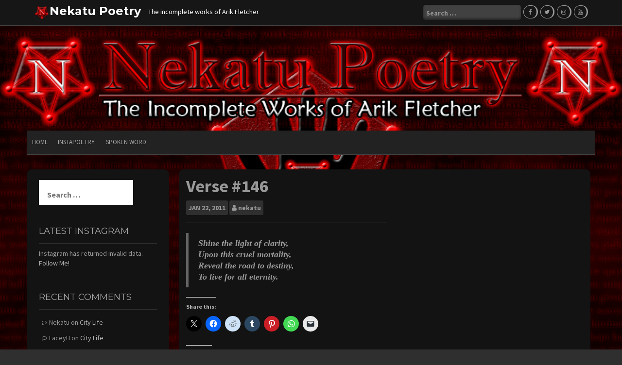

--- FILE ---
content_type: text/html; charset=UTF-8
request_url: https://nekatu.com/verse-146/
body_size: 12479
content:
<!DOCTYPE html>
<html lang="en-GB">
<head>
    <meta charset="UTF-8">
    <meta name="viewport" content="width=device-width, initial-scale=1">
    <link rel="profile" href="https://gmpg.org/xfn/11">
    <link rel="pingback" href="https://nekatu.com/xmlrpc.php">

    <title>Verse #146</title>
<meta name='robots' content='max-image-preview:large' />
<link rel='dns-prefetch' href='//secure.gravatar.com' />
<link rel='dns-prefetch' href='//www.googletagmanager.com' />
<link rel='dns-prefetch' href='//stats.wp.com' />
<link rel='dns-prefetch' href='//fonts.googleapis.com' />
<link rel='dns-prefetch' href='//v0.wordpress.com' />
<link rel='dns-prefetch' href='//widgets.wp.com' />
<link rel='dns-prefetch' href='//s0.wp.com' />
<link rel='dns-prefetch' href='//0.gravatar.com' />
<link rel='dns-prefetch' href='//1.gravatar.com' />
<link rel='dns-prefetch' href='//2.gravatar.com' />
<link rel='preconnect' href='//i0.wp.com' />
<link rel='preconnect' href='//c0.wp.com' />
<link rel="alternate" type="application/rss+xml" title="Nekatu Poetry &raquo; Feed" href="https://nekatu.com/feed/" />
<link rel="alternate" type="application/rss+xml" title="Nekatu Poetry &raquo; Comments Feed" href="https://nekatu.com/comments/feed/" />
<link rel="alternate" type="text/calendar" title="Nekatu Poetry &raquo; iCal Feed" href="https://nekatu.com/events/?ical=1" />
<link rel="alternate" type="application/rss+xml" title="Nekatu Poetry &raquo; Verse #146 Comments Feed" href="https://nekatu.com/verse-146/feed/" />
<link rel="alternate" title="oEmbed (JSON)" type="application/json+oembed" href="https://nekatu.com/wp-json/oembed/1.0/embed?url=https%3A%2F%2Fnekatu.com%2Fverse-146%2F" />
<link rel="alternate" title="oEmbed (XML)" type="text/xml+oembed" href="https://nekatu.com/wp-json/oembed/1.0/embed?url=https%3A%2F%2Fnekatu.com%2Fverse-146%2F&#038;format=xml" />
<style id='wp-img-auto-sizes-contain-inline-css' type='text/css'>
img:is([sizes=auto i],[sizes^="auto," i]){contain-intrinsic-size:3000px 1500px}
/*# sourceURL=wp-img-auto-sizes-contain-inline-css */
</style>
<link rel='stylesheet' id='jetpack_related-posts-css' href='https://nekatu.com/wp-content/plugins/jetpack/modules/related-posts/related-posts.css?ver=20240116' type='text/css' media='all' />
<link rel='stylesheet' id='sbi_styles-css' href='https://nekatu.com/wp-content/plugins/instagram-feed/css/sbi-styles.min.css?ver=6.10.0' type='text/css' media='all' />
<link rel='stylesheet' id='pmb_common-css' href='https://nekatu.com/wp-content/plugins/print-my-blog/assets/styles/pmb-common.css?ver=1756126380' type='text/css' media='all' />
<style id='wp-emoji-styles-inline-css' type='text/css'>

	img.wp-smiley, img.emoji {
		display: inline !important;
		border: none !important;
		box-shadow: none !important;
		height: 1em !important;
		width: 1em !important;
		margin: 0 0.07em !important;
		vertical-align: -0.1em !important;
		background: none !important;
		padding: 0 !important;
	}
/*# sourceURL=wp-emoji-styles-inline-css */
</style>
<link rel='stylesheet' id='wp-block-library-css' href='https://nekatu.com/wp-includes/css/dist/block-library/style.min.css?ver=6.9' type='text/css' media='all' />
<style id='global-styles-inline-css' type='text/css'>
:root{--wp--preset--aspect-ratio--square: 1;--wp--preset--aspect-ratio--4-3: 4/3;--wp--preset--aspect-ratio--3-4: 3/4;--wp--preset--aspect-ratio--3-2: 3/2;--wp--preset--aspect-ratio--2-3: 2/3;--wp--preset--aspect-ratio--16-9: 16/9;--wp--preset--aspect-ratio--9-16: 9/16;--wp--preset--color--black: #000000;--wp--preset--color--cyan-bluish-gray: #abb8c3;--wp--preset--color--white: #ffffff;--wp--preset--color--pale-pink: #f78da7;--wp--preset--color--vivid-red: #cf2e2e;--wp--preset--color--luminous-vivid-orange: #ff6900;--wp--preset--color--luminous-vivid-amber: #fcb900;--wp--preset--color--light-green-cyan: #7bdcb5;--wp--preset--color--vivid-green-cyan: #00d084;--wp--preset--color--pale-cyan-blue: #8ed1fc;--wp--preset--color--vivid-cyan-blue: #0693e3;--wp--preset--color--vivid-purple: #9b51e0;--wp--preset--gradient--vivid-cyan-blue-to-vivid-purple: linear-gradient(135deg,rgb(6,147,227) 0%,rgb(155,81,224) 100%);--wp--preset--gradient--light-green-cyan-to-vivid-green-cyan: linear-gradient(135deg,rgb(122,220,180) 0%,rgb(0,208,130) 100%);--wp--preset--gradient--luminous-vivid-amber-to-luminous-vivid-orange: linear-gradient(135deg,rgb(252,185,0) 0%,rgb(255,105,0) 100%);--wp--preset--gradient--luminous-vivid-orange-to-vivid-red: linear-gradient(135deg,rgb(255,105,0) 0%,rgb(207,46,46) 100%);--wp--preset--gradient--very-light-gray-to-cyan-bluish-gray: linear-gradient(135deg,rgb(238,238,238) 0%,rgb(169,184,195) 100%);--wp--preset--gradient--cool-to-warm-spectrum: linear-gradient(135deg,rgb(74,234,220) 0%,rgb(151,120,209) 20%,rgb(207,42,186) 40%,rgb(238,44,130) 60%,rgb(251,105,98) 80%,rgb(254,248,76) 100%);--wp--preset--gradient--blush-light-purple: linear-gradient(135deg,rgb(255,206,236) 0%,rgb(152,150,240) 100%);--wp--preset--gradient--blush-bordeaux: linear-gradient(135deg,rgb(254,205,165) 0%,rgb(254,45,45) 50%,rgb(107,0,62) 100%);--wp--preset--gradient--luminous-dusk: linear-gradient(135deg,rgb(255,203,112) 0%,rgb(199,81,192) 50%,rgb(65,88,208) 100%);--wp--preset--gradient--pale-ocean: linear-gradient(135deg,rgb(255,245,203) 0%,rgb(182,227,212) 50%,rgb(51,167,181) 100%);--wp--preset--gradient--electric-grass: linear-gradient(135deg,rgb(202,248,128) 0%,rgb(113,206,126) 100%);--wp--preset--gradient--midnight: linear-gradient(135deg,rgb(2,3,129) 0%,rgb(40,116,252) 100%);--wp--preset--font-size--small: 13px;--wp--preset--font-size--medium: 20px;--wp--preset--font-size--large: 36px;--wp--preset--font-size--x-large: 42px;--wp--preset--spacing--20: 0.44rem;--wp--preset--spacing--30: 0.67rem;--wp--preset--spacing--40: 1rem;--wp--preset--spacing--50: 1.5rem;--wp--preset--spacing--60: 2.25rem;--wp--preset--spacing--70: 3.38rem;--wp--preset--spacing--80: 5.06rem;--wp--preset--shadow--natural: 6px 6px 9px rgba(0, 0, 0, 0.2);--wp--preset--shadow--deep: 12px 12px 50px rgba(0, 0, 0, 0.4);--wp--preset--shadow--sharp: 6px 6px 0px rgba(0, 0, 0, 0.2);--wp--preset--shadow--outlined: 6px 6px 0px -3px rgb(255, 255, 255), 6px 6px rgb(0, 0, 0);--wp--preset--shadow--crisp: 6px 6px 0px rgb(0, 0, 0);}:where(.is-layout-flex){gap: 0.5em;}:where(.is-layout-grid){gap: 0.5em;}body .is-layout-flex{display: flex;}.is-layout-flex{flex-wrap: wrap;align-items: center;}.is-layout-flex > :is(*, div){margin: 0;}body .is-layout-grid{display: grid;}.is-layout-grid > :is(*, div){margin: 0;}:where(.wp-block-columns.is-layout-flex){gap: 2em;}:where(.wp-block-columns.is-layout-grid){gap: 2em;}:where(.wp-block-post-template.is-layout-flex){gap: 1.25em;}:where(.wp-block-post-template.is-layout-grid){gap: 1.25em;}.has-black-color{color: var(--wp--preset--color--black) !important;}.has-cyan-bluish-gray-color{color: var(--wp--preset--color--cyan-bluish-gray) !important;}.has-white-color{color: var(--wp--preset--color--white) !important;}.has-pale-pink-color{color: var(--wp--preset--color--pale-pink) !important;}.has-vivid-red-color{color: var(--wp--preset--color--vivid-red) !important;}.has-luminous-vivid-orange-color{color: var(--wp--preset--color--luminous-vivid-orange) !important;}.has-luminous-vivid-amber-color{color: var(--wp--preset--color--luminous-vivid-amber) !important;}.has-light-green-cyan-color{color: var(--wp--preset--color--light-green-cyan) !important;}.has-vivid-green-cyan-color{color: var(--wp--preset--color--vivid-green-cyan) !important;}.has-pale-cyan-blue-color{color: var(--wp--preset--color--pale-cyan-blue) !important;}.has-vivid-cyan-blue-color{color: var(--wp--preset--color--vivid-cyan-blue) !important;}.has-vivid-purple-color{color: var(--wp--preset--color--vivid-purple) !important;}.has-black-background-color{background-color: var(--wp--preset--color--black) !important;}.has-cyan-bluish-gray-background-color{background-color: var(--wp--preset--color--cyan-bluish-gray) !important;}.has-white-background-color{background-color: var(--wp--preset--color--white) !important;}.has-pale-pink-background-color{background-color: var(--wp--preset--color--pale-pink) !important;}.has-vivid-red-background-color{background-color: var(--wp--preset--color--vivid-red) !important;}.has-luminous-vivid-orange-background-color{background-color: var(--wp--preset--color--luminous-vivid-orange) !important;}.has-luminous-vivid-amber-background-color{background-color: var(--wp--preset--color--luminous-vivid-amber) !important;}.has-light-green-cyan-background-color{background-color: var(--wp--preset--color--light-green-cyan) !important;}.has-vivid-green-cyan-background-color{background-color: var(--wp--preset--color--vivid-green-cyan) !important;}.has-pale-cyan-blue-background-color{background-color: var(--wp--preset--color--pale-cyan-blue) !important;}.has-vivid-cyan-blue-background-color{background-color: var(--wp--preset--color--vivid-cyan-blue) !important;}.has-vivid-purple-background-color{background-color: var(--wp--preset--color--vivid-purple) !important;}.has-black-border-color{border-color: var(--wp--preset--color--black) !important;}.has-cyan-bluish-gray-border-color{border-color: var(--wp--preset--color--cyan-bluish-gray) !important;}.has-white-border-color{border-color: var(--wp--preset--color--white) !important;}.has-pale-pink-border-color{border-color: var(--wp--preset--color--pale-pink) !important;}.has-vivid-red-border-color{border-color: var(--wp--preset--color--vivid-red) !important;}.has-luminous-vivid-orange-border-color{border-color: var(--wp--preset--color--luminous-vivid-orange) !important;}.has-luminous-vivid-amber-border-color{border-color: var(--wp--preset--color--luminous-vivid-amber) !important;}.has-light-green-cyan-border-color{border-color: var(--wp--preset--color--light-green-cyan) !important;}.has-vivid-green-cyan-border-color{border-color: var(--wp--preset--color--vivid-green-cyan) !important;}.has-pale-cyan-blue-border-color{border-color: var(--wp--preset--color--pale-cyan-blue) !important;}.has-vivid-cyan-blue-border-color{border-color: var(--wp--preset--color--vivid-cyan-blue) !important;}.has-vivid-purple-border-color{border-color: var(--wp--preset--color--vivid-purple) !important;}.has-vivid-cyan-blue-to-vivid-purple-gradient-background{background: var(--wp--preset--gradient--vivid-cyan-blue-to-vivid-purple) !important;}.has-light-green-cyan-to-vivid-green-cyan-gradient-background{background: var(--wp--preset--gradient--light-green-cyan-to-vivid-green-cyan) !important;}.has-luminous-vivid-amber-to-luminous-vivid-orange-gradient-background{background: var(--wp--preset--gradient--luminous-vivid-amber-to-luminous-vivid-orange) !important;}.has-luminous-vivid-orange-to-vivid-red-gradient-background{background: var(--wp--preset--gradient--luminous-vivid-orange-to-vivid-red) !important;}.has-very-light-gray-to-cyan-bluish-gray-gradient-background{background: var(--wp--preset--gradient--very-light-gray-to-cyan-bluish-gray) !important;}.has-cool-to-warm-spectrum-gradient-background{background: var(--wp--preset--gradient--cool-to-warm-spectrum) !important;}.has-blush-light-purple-gradient-background{background: var(--wp--preset--gradient--blush-light-purple) !important;}.has-blush-bordeaux-gradient-background{background: var(--wp--preset--gradient--blush-bordeaux) !important;}.has-luminous-dusk-gradient-background{background: var(--wp--preset--gradient--luminous-dusk) !important;}.has-pale-ocean-gradient-background{background: var(--wp--preset--gradient--pale-ocean) !important;}.has-electric-grass-gradient-background{background: var(--wp--preset--gradient--electric-grass) !important;}.has-midnight-gradient-background{background: var(--wp--preset--gradient--midnight) !important;}.has-small-font-size{font-size: var(--wp--preset--font-size--small) !important;}.has-medium-font-size{font-size: var(--wp--preset--font-size--medium) !important;}.has-large-font-size{font-size: var(--wp--preset--font-size--large) !important;}.has-x-large-font-size{font-size: var(--wp--preset--font-size--x-large) !important;}
/*# sourceURL=global-styles-inline-css */
</style>

<style id='classic-theme-styles-inline-css' type='text/css'>
/*! This file is auto-generated */
.wp-block-button__link{color:#fff;background-color:#32373c;border-radius:9999px;box-shadow:none;text-decoration:none;padding:calc(.667em + 2px) calc(1.333em + 2px);font-size:1.125em}.wp-block-file__button{background:#32373c;color:#fff;text-decoration:none}
/*# sourceURL=/wp-includes/css/classic-themes.min.css */
</style>
<link rel='stylesheet' id='contact-form-7-css' href='https://nekatu.com/wp-content/plugins/contact-form-7/includes/css/styles.css?ver=6.1.4' type='text/css' media='all' />
<link rel='stylesheet' id='newp-style-css' href='https://nekatu.com/wp-content/themes/newp/style.css?ver=6.9' type='text/css' media='all' />
<link rel='stylesheet' id='newp-title-font-css' href='//fonts.googleapis.com/css?family=Montserrat%3A100%2C300%2C400%2C700&#038;ver=6.9' type='text/css' media='all' />
<link rel='stylesheet' id='newp-body-font-css' href='//fonts.googleapis.com/css?family=Source+Sans+Pro%3A100%2C300%2C400%2C700&#038;ver=6.9' type='text/css' media='all' />
<link rel='stylesheet' id='font-awesome-css' href='https://nekatu.com/wp-content/themes/newp/assets/font-awesome/css/font-awesome.min.css?ver=6.9' type='text/css' media='all' />
<link rel='stylesheet' id='nivo-slider-css' href='https://nekatu.com/wp-content/themes/newp/assets/css/nivo-slider.css?ver=6.9' type='text/css' media='all' />
<link rel='stylesheet' id='nivo-slider-skin-css' href='https://nekatu.com/wp-content/themes/newp/assets/css/nivo-dark/dark.css?ver=6.9' type='text/css' media='all' />
<link rel='stylesheet' id='bootstrap-css' href='https://nekatu.com/wp-content/themes/newp/assets/bootstrap/css/bootstrap.min.css?ver=6.9' type='text/css' media='all' />
<link rel='stylesheet' id='flex-image-css' href='https://nekatu.com/wp-content/themes/newp/assets/css/jquery.flex-images.css?ver=6.9' type='text/css' media='all' />
<link rel='stylesheet' id='hover-css' href='https://nekatu.com/wp-content/themes/newp/assets/css/hover.min.css?ver=6.9' type='text/css' media='all' />
<link rel='stylesheet' id='newp-main-theme-style-css' href='https://nekatu.com/wp-content/themes/newp/assets/theme-styles/css/default.css?ver=6.9' type='text/css' media='all' />
<link rel='stylesheet' id='jetpack_likes-css' href='https://nekatu.com/wp-content/plugins/jetpack/modules/likes/style.css?ver=15.4' type='text/css' media='all' />
<link rel='stylesheet' id='sharedaddy-css' href='https://nekatu.com/wp-content/plugins/jetpack/modules/sharedaddy/sharing.css?ver=15.4' type='text/css' media='all' />
<link rel='stylesheet' id='social-logos-css' href='https://nekatu.com/wp-content/plugins/jetpack/_inc/social-logos/social-logos.min.css?ver=15.4' type='text/css' media='all' />


<script data-jetpack-boost="ignore" type="text/javascript" src="https://nekatu.com/wp-includes/js/jquery/jquery.min.js?ver=3.7.1" id="jquery-core-js"></script>


<!-- Google tag (gtag.js) snippet added by Site Kit -->
<!-- Google Analytics snippet added by Site Kit -->


<link rel="https://api.w.org/" href="https://nekatu.com/wp-json/" /><link rel="alternate" title="JSON" type="application/json" href="https://nekatu.com/wp-json/wp/v2/posts/932" /><link rel="EditURI" type="application/rsd+xml" title="RSD" href="https://nekatu.com/xmlrpc.php?rsd" />
<meta name="generator" content="WordPress 6.9" />
<link rel='shortlink' href='https://wp.me/p9IuPR-f2' />
<meta name="generator" content="Site Kit by Google 1.170.0" /><meta name="tec-api-version" content="v1"><meta name="tec-api-origin" content="https://nekatu.com"><link rel="alternate" href="https://nekatu.com/wp-json/tribe/events/v1/" />	<style>img#wpstats{display:none}</style>
		<style id='custom-css-mods'>#masthead h1.site-title a { color: #ffffff; }#masthead h2.site-description { color: #ffffff; }.woocommerce ul.products li.product { width: 30.75%; }</style><style type="text/css">.recentcomments a{display:inline !important;padding:0 !important;margin:0 !important;}</style><style type="text/css" id="custom-background-css">
body.custom-background { background-image: url("https://nekatu.com/wp-content/uploads/2018/03/Nekatu-Surface2.png"); background-position: center center; background-size: cover; background-repeat: no-repeat; background-attachment: fixed; }
</style>
	<link rel="canonical" href="https://nekatu.com/verse-146/" />
<meta name="description" content="Shine the light of clarity, Upon this cruel mortality, Reveal the road to destiny, To live for all eternity." />
<meta property="og:title" content="Verse #146" />
<meta property="og:url" content="https://nekatu.com/verse-146/" />
<meta property="og:type" content="article" />
<meta property="article:published_time" content="2011-01-22T20:31:26+00:00" />
<meta property="og:description" content="Shine the light of clarity, Upon this cruel mortality, Reveal the road to destiny, To live for all eternity." />
<meta name="twitter:card" content="summary_large_image" />
<meta name="twitter:title" content="Verse #146" />
<meta name="twitter:description" content="Shine the light of clarity, Upon this cruel mortality, Reveal the road to destiny, To live for all eternity." />
<meta name="google-site-verification" content="L7pxIUf0YIUtcHM0mmJ21QQ0cmVdulVR-Yy-ECKL5xY" /><link rel="icon" href="https://i0.wp.com/nekatu.com/wp-content/uploads/2018/03/cropped-Nekatu-Symbol-Large.png?fit=32%2C32&#038;ssl=1" sizes="32x32" />
<link rel="icon" href="https://i0.wp.com/nekatu.com/wp-content/uploads/2018/03/cropped-Nekatu-Symbol-Large.png?fit=192%2C192&#038;ssl=1" sizes="192x192" />
<link rel="apple-touch-icon" href="https://i0.wp.com/nekatu.com/wp-content/uploads/2018/03/cropped-Nekatu-Symbol-Large.png?fit=180%2C180&#038;ssl=1" />
<meta name="msapplication-TileImage" content="https://i0.wp.com/nekatu.com/wp-content/uploads/2018/03/cropped-Nekatu-Symbol-Large.png?fit=270%2C270&#038;ssl=1" />
<!-- ## NXS/OG ## --><!-- ## NXSOGTAGS ## --><!-- ## NXS/OG ## -->
</head>

<body class="wp-singular post-template-default single single-post postid-932 single-format-standard custom-background wp-custom-logo wp-theme-newp tribe-no-js group-blog">
<div id="page" class="hfeed site">
	<a class="skip-link screen-reader-text" href="#content">Skip to content</a>

    <div id="jumbosearch">
    <span class="fa fa-remove closeicon"></span>
    <div class="form">
        <form role="search" method="get" class="search-form" action="https://nekatu.com/">
				<label>
					<span class="screen-reader-text">Search for:</span>
					<input type="search" class="search-field" placeholder="Search &hellip;" value="" name="s" />
				</label>
				<input type="submit" class="search-submit" value="Search" />
			</form>    </div>
</div>    <header id="masthead" class="site-header" role="banner">
    <div class="container">
        <div class="site-branding">
                            <div id="site-logo">
                    <a href="https://nekatu.com/" class="custom-logo-link" rel="home"><img width="2000" height="2000" src="https://i0.wp.com/nekatu.com/wp-content/uploads/2018/03/Nekatu-Symbol-Large.png?fit=2000%2C2000&amp;ssl=1" class="custom-logo" alt="Nekatu Poetry" decoding="async" fetchpriority="high" srcset="https://i0.wp.com/nekatu.com/wp-content/uploads/2018/03/Nekatu-Symbol-Large.png?w=2000&amp;ssl=1 2000w, https://i0.wp.com/nekatu.com/wp-content/uploads/2018/03/Nekatu-Symbol-Large.png?resize=150%2C150&amp;ssl=1 150w, https://i0.wp.com/nekatu.com/wp-content/uploads/2018/03/Nekatu-Symbol-Large.png?resize=300%2C300&amp;ssl=1 300w, https://i0.wp.com/nekatu.com/wp-content/uploads/2018/03/Nekatu-Symbol-Large.png?resize=768%2C768&amp;ssl=1 768w, https://i0.wp.com/nekatu.com/wp-content/uploads/2018/03/Nekatu-Symbol-Large.png?resize=1024%2C1024&amp;ssl=1 1024w, https://i0.wp.com/nekatu.com/wp-content/uploads/2018/03/Nekatu-Symbol-Large.png?w=1280&amp;ssl=1 1280w, https://i0.wp.com/nekatu.com/wp-content/uploads/2018/03/Nekatu-Symbol-Large.png?w=1920&amp;ssl=1 1920w" sizes="(max-width: 2000px) 100vw, 2000px" data-attachment-id="6139" data-permalink="https://nekatu.com/nekatu-symbol-large/" data-orig-file="https://i0.wp.com/nekatu.com/wp-content/uploads/2018/03/Nekatu-Symbol-Large.png?fit=2000%2C2000&amp;ssl=1" data-orig-size="2000,2000" data-comments-opened="1" data-image-meta="{&quot;aperture&quot;:&quot;0&quot;,&quot;credit&quot;:&quot;&quot;,&quot;camera&quot;:&quot;&quot;,&quot;caption&quot;:&quot;&quot;,&quot;created_timestamp&quot;:&quot;0&quot;,&quot;copyright&quot;:&quot;&quot;,&quot;focal_length&quot;:&quot;0&quot;,&quot;iso&quot;:&quot;0&quot;,&quot;shutter_speed&quot;:&quot;0&quot;,&quot;title&quot;:&quot;&quot;,&quot;orientation&quot;:&quot;0&quot;}" data-image-title="Nekatu-Symbol-Large" data-image-description="" data-image-caption="" data-medium-file="https://i0.wp.com/nekatu.com/wp-content/uploads/2018/03/Nekatu-Symbol-Large.png?fit=300%2C300&amp;ssl=1" data-large-file="https://i0.wp.com/nekatu.com/wp-content/uploads/2018/03/Nekatu-Symbol-Large.png?fit=640%2C640&amp;ssl=1" /></a>                </div>
                        <div id="text-title-desc">
                <h1 class="site-title title-font"><a href="https://nekatu.com/" rel="home">Nekatu Poetry</a></h1>
                <h2 class="site-description">The incomplete works of Arik Fletcher</h2>
            </div>
        </div>

        <div id="social-icons">
            <div id="top-search-form"><form role="search" method="get" class="search-form" action="https://nekatu.com/">
				<label>
					<span class="screen-reader-text">Search for:</span>
					<input type="search" class="search-field" placeholder="Search &hellip;" value="" name="s" />
				</label>
				<input type="submit" class="search-submit" value="Search" />
			</form></div>
            	<a class="social-icon" href="https://www.facebook.com/nekatu"><i class="fa fa-fw fa-facebook"></i></a>
		<a class="social-icon" href="https://www.twitter.com/nekatu"><i class="fa fa-fw fa-twitter"></i></a>
		<a class="social-icon" href="https://www.instagram.com/nekatupoetry/"><i class="fa fa-fw fa-instagram"></i></a>
		<a class="social-icon" href="https://www.youtube.com/user/nekatu"><i class="fa fa-fw fa-youtube"></i></a>
	        </div>

    </div>

</header><!-- #masthead -->
        <div id="header-image">
        <img src="https://nekatu.com/wp-content/uploads/2018/03/Header-clear.png" width="100%">
    </div>
    <div id="top-bar">
    <div class="container top-bar-inner">
        <div id="top-menu">
    <div class="menu"><ul>
<li ><a href="https://nekatu.com/">Home</a></li><li class="page_item page-item-2"><a href="https://nekatu.com/instagram/">InstaPoetry</a></li>
<li class="page_item page-item-6190"><a href="https://nekatu.com/spoken-word/">Spoken Word</a></li>
</ul></div>
</div>
    </div>
</div>
	
	<div class="mega-container">
			
				
		
	
		<div id="content" class="site-content container">
	<div id="primary-mono" class="content-area col-md-9">
		<main id="main" class="site-main" role="main">

		
			
<article id="post-932" class="post-932 post type-post status-publish format-standard hentry category-verse">
	<header class="entry-header">
		<h1 class="entry-title">Verse #146</h1>		
		
		<div class="entry-meta">
			<div class="postdate">
            	<span class="month">Jan</span>
				<span class="day">22, 2011</span>
            </div>
            
            <div class="author">
            	<span class="author-name"><i class='fa fa-user'></i><a href="https://nekatu.com/author/nekatu/">nekatu</a></span>
            </div>
            
		</div><!-- .entry-meta -->
	</header><!-- .entry-header -->

	<div id="featured-image">
					</div>
			
			
	<div class="entry-content">
		<blockquote>
<p><strong><em>Shine the light of clarity,</em></strong><br />
<strong><em>Upon this cruel mortality,</em></strong><br />
<strong><em>Reveal the road to destiny,</em></strong><br />
<strong><em>To live for all eternity.</em></strong></p>
</blockquote>
<div class="sharedaddy sd-sharing-enabled"><div class="robots-nocontent sd-block sd-social sd-social-icon sd-sharing"><h3 class="sd-title">Share this:</h3><div class="sd-content"><ul><li class="share-twitter"><a rel="nofollow noopener noreferrer"
				data-shared="sharing-twitter-932"
				class="share-twitter sd-button share-icon no-text"
				href="https://nekatu.com/verse-146/?share=twitter"
				target="_blank"
				aria-labelledby="sharing-twitter-932"
				>
				<span id="sharing-twitter-932" hidden>Click to share on X (Opens in new window)</span>
				<span>X</span>
			</a></li><li class="share-facebook"><a rel="nofollow noopener noreferrer"
				data-shared="sharing-facebook-932"
				class="share-facebook sd-button share-icon no-text"
				href="https://nekatu.com/verse-146/?share=facebook"
				target="_blank"
				aria-labelledby="sharing-facebook-932"
				>
				<span id="sharing-facebook-932" hidden>Click to share on Facebook (Opens in new window)</span>
				<span>Facebook</span>
			</a></li><li class="share-reddit"><a rel="nofollow noopener noreferrer"
				data-shared="sharing-reddit-932"
				class="share-reddit sd-button share-icon no-text"
				href="https://nekatu.com/verse-146/?share=reddit"
				target="_blank"
				aria-labelledby="sharing-reddit-932"
				>
				<span id="sharing-reddit-932" hidden>Click to share on Reddit (Opens in new window)</span>
				<span>Reddit</span>
			</a></li><li class="share-tumblr"><a rel="nofollow noopener noreferrer"
				data-shared="sharing-tumblr-932"
				class="share-tumblr sd-button share-icon no-text"
				href="https://nekatu.com/verse-146/?share=tumblr"
				target="_blank"
				aria-labelledby="sharing-tumblr-932"
				>
				<span id="sharing-tumblr-932" hidden>Click to share on Tumblr (Opens in new window)</span>
				<span>Tumblr</span>
			</a></li><li class="share-pinterest"><a rel="nofollow noopener noreferrer"
				data-shared="sharing-pinterest-932"
				class="share-pinterest sd-button share-icon no-text"
				href="https://nekatu.com/verse-146/?share=pinterest"
				target="_blank"
				aria-labelledby="sharing-pinterest-932"
				>
				<span id="sharing-pinterest-932" hidden>Click to share on Pinterest (Opens in new window)</span>
				<span>Pinterest</span>
			</a></li><li class="share-jetpack-whatsapp"><a rel="nofollow noopener noreferrer"
				data-shared="sharing-whatsapp-932"
				class="share-jetpack-whatsapp sd-button share-icon no-text"
				href="https://nekatu.com/verse-146/?share=jetpack-whatsapp"
				target="_blank"
				aria-labelledby="sharing-whatsapp-932"
				>
				<span id="sharing-whatsapp-932" hidden>Click to share on WhatsApp (Opens in new window)</span>
				<span>WhatsApp</span>
			</a></li><li class="share-email"><a rel="nofollow noopener noreferrer" data-shared="sharing-email-932" class="share-email sd-button share-icon no-text" href="/cdn-cgi/l/email-protection#[base64]" target="_blank" aria-labelledby="sharing-email-932" data-email-share-error-title="Do you have email set up?" data-email-share-error-text="If you&#039;re having problems sharing via email, you might not have email set up for your browser. You may need to create a new email yourself." data-email-share-nonce="ecc530eccc" data-email-share-track-url="https://nekatu.com/verse-146/?share=email">
				<span id="sharing-email-932" hidden>Click to email a link to a friend (Opens in new window)</span>
				<span>Email</span>
			</a></li><li class="share-end"></li></ul></div></div></div><div class='sharedaddy sd-block sd-like jetpack-likes-widget-wrapper jetpack-likes-widget-unloaded' id='like-post-wrapper-143591991-932-6973ac6333639' data-src='https://widgets.wp.com/likes/?ver=15.4#blog_id=143591991&amp;post_id=932&amp;origin=nekatu.com&amp;obj_id=143591991-932-6973ac6333639' data-name='like-post-frame-143591991-932-6973ac6333639' data-title='Like or Reblog'><h3 class="sd-title">Like this:</h3><div class='likes-widget-placeholder post-likes-widget-placeholder' style='height: 55px;'><span class='button'><span>Like</span></span> <span class="loading">Loading...</span></div><span class='sd-text-color'></span><a class='sd-link-color'></a></div>
<div id='jp-relatedposts' class='jp-relatedposts' >
	
</div>			</div><!-- .entry-content -->

	<footer class="entry-footer">
		<span class="cat-links">Posted in <a href="https://nekatu.com/category/verse/" rel="category tag">Verses and Quotes</a></span>	</footer><!-- .entry-footer -->
</article><!-- #post-## -->

			
			
<div id="comments" class="comments-area">

	
	
	
		<div id="respond" class="comment-respond">
		<h3 id="reply-title" class="comment-reply-title">Leave a Reply <small><a rel="nofollow" id="cancel-comment-reply-link" href="/verse-146/#respond" style="display:none;">Cancel reply</a></small></h3><p class="must-log-in">You must be <a href="https://nekatu.com/wp-login.php?redirect_to=https%3A%2F%2Fnekatu.com%2Fverse-146%2F">logged in</a> to post a comment.</p>	</div><!-- #respond -->
	<p class="akismet_comment_form_privacy_notice">This site uses Akismet to reduce spam. <a href="https://akismet.com/privacy/" target="_blank" rel="nofollow noopener">Learn how your comment data is processed.</a></p>
</div><!-- #comments -->

		
		</main><!-- #main -->
	</div><!-- #primary -->

<div id="secondary" class="widget-area col-md-3" role="complementary">
	<aside id="search-2" class="widget widget_search"><form role="search" method="get" class="search-form" action="https://nekatu.com/">
				<label>
					<span class="screen-reader-text">Search for:</span>
					<input type="search" class="search-field" placeholder="Search &hellip;" value="" name="s" />
				</label>
				<input type="submit" class="search-submit" value="Search" />
			</form></aside><aside id="null-instagram-feed-3" class="widget null-instagram-feed"><h1 class="widget-title title-font">Latest Instagram</h1>Instagram has returned invalid data.<p class="clear"><a href="//instagram.com/nekatupoetry/" rel="me" target="_self" class="">Follow Me!</a></p></aside><aside id="recent-comments-2" class="widget widget_recent_comments"><h1 class="widget-title title-font">Recent Comments</h1><ul id="recentcomments"><li class="recentcomments"><span class="comment-author-link">Nekatu</span> on <a href="https://nekatu.com/city-life/#comment-3">City Life</a></li><li class="recentcomments"><span class="comment-author-link">LaceyH</span> on <a href="https://nekatu.com/city-life/#comment-2">City Life</a></li><li class="recentcomments"><span class="comment-author-link">Nekatu</span> on <a href="https://nekatu.com/halfbreed/#comment-197">Halfbreed</a></li><li class="recentcomments"><span class="comment-author-link">1</span> on <a href="https://nekatu.com/halfbreed/#comment-196">Halfbreed</a></li><li class="recentcomments"><span class="comment-author-link">Nekatu</span> on <a href="https://nekatu.com/verse-809/#comment-195">Verse #809</a></li></ul></aside><aside id="archives-2" class="widget widget_archive"><h1 class="widget-title title-font">Archives</h1>		<label class="screen-reader-text" for="archives-dropdown-2">Archives</label>
		<select id="archives-dropdown-2" name="archive-dropdown">
			
			<option value="">Select Month</option>
				<option value='https://nekatu.com/2023/10/'> October 2023 &nbsp;(1)</option>
	<option value='https://nekatu.com/2022/08/'> August 2022 &nbsp;(1)</option>
	<option value='https://nekatu.com/2020/08/'> August 2020 &nbsp;(2)</option>
	<option value='https://nekatu.com/2020/02/'> February 2020 &nbsp;(2)</option>
	<option value='https://nekatu.com/2019/12/'> December 2019 &nbsp;(1)</option>
	<option value='https://nekatu.com/2018/08/'> August 2018 &nbsp;(5)</option>
	<option value='https://nekatu.com/2018/07/'> July 2018 &nbsp;(9)</option>
	<option value='https://nekatu.com/2018/06/'> June 2018 &nbsp;(7)</option>
	<option value='https://nekatu.com/2018/05/'> May 2018 &nbsp;(8)</option>
	<option value='https://nekatu.com/2018/04/'> April 2018 &nbsp;(11)</option>
	<option value='https://nekatu.com/2018/03/'> March 2018 &nbsp;(14)</option>
	<option value='https://nekatu.com/2018/02/'> February 2018 &nbsp;(8)</option>
	<option value='https://nekatu.com/2018/01/'> January 2018 &nbsp;(6)</option>
	<option value='https://nekatu.com/2017/12/'> December 2017 &nbsp;(28)</option>
	<option value='https://nekatu.com/2017/11/'> November 2017 &nbsp;(17)</option>
	<option value='https://nekatu.com/2017/10/'> October 2017 &nbsp;(26)</option>
	<option value='https://nekatu.com/2017/09/'> September 2017 &nbsp;(31)</option>
	<option value='https://nekatu.com/2017/08/'> August 2017 &nbsp;(34)</option>
	<option value='https://nekatu.com/2017/07/'> July 2017 &nbsp;(26)</option>
	<option value='https://nekatu.com/2017/06/'> June 2017 &nbsp;(23)</option>
	<option value='https://nekatu.com/2017/05/'> May 2017 &nbsp;(23)</option>
	<option value='https://nekatu.com/2017/04/'> April 2017 &nbsp;(26)</option>
	<option value='https://nekatu.com/2017/03/'> March 2017 &nbsp;(26)</option>
	<option value='https://nekatu.com/2017/02/'> February 2017 &nbsp;(24)</option>
	<option value='https://nekatu.com/2017/01/'> January 2017 &nbsp;(28)</option>
	<option value='https://nekatu.com/2016/12/'> December 2016 &nbsp;(22)</option>
	<option value='https://nekatu.com/2016/11/'> November 2016 &nbsp;(27)</option>
	<option value='https://nekatu.com/2016/10/'> October 2016 &nbsp;(38)</option>
	<option value='https://nekatu.com/2016/09/'> September 2016 &nbsp;(24)</option>
	<option value='https://nekatu.com/2016/08/'> August 2016 &nbsp;(32)</option>
	<option value='https://nekatu.com/2016/07/'> July 2016 &nbsp;(33)</option>
	<option value='https://nekatu.com/2016/06/'> June 2016 &nbsp;(31)</option>
	<option value='https://nekatu.com/2016/05/'> May 2016 &nbsp;(32)</option>
	<option value='https://nekatu.com/2016/04/'> April 2016 &nbsp;(31)</option>
	<option value='https://nekatu.com/2016/03/'> March 2016 &nbsp;(32)</option>
	<option value='https://nekatu.com/2016/02/'> February 2016 &nbsp;(31)</option>
	<option value='https://nekatu.com/2016/01/'> January 2016 &nbsp;(31)</option>
	<option value='https://nekatu.com/2015/12/'> December 2015 &nbsp;(13)</option>
	<option value='https://nekatu.com/2015/11/'> November 2015 &nbsp;(15)</option>
	<option value='https://nekatu.com/2015/10/'> October 2015 &nbsp;(9)</option>
	<option value='https://nekatu.com/2015/09/'> September 2015 &nbsp;(9)</option>
	<option value='https://nekatu.com/2015/08/'> August 2015 &nbsp;(14)</option>
	<option value='https://nekatu.com/2015/07/'> July 2015 &nbsp;(13)</option>
	<option value='https://nekatu.com/2015/06/'> June 2015 &nbsp;(10)</option>
	<option value='https://nekatu.com/2015/05/'> May 2015 &nbsp;(14)</option>
	<option value='https://nekatu.com/2015/04/'> April 2015 &nbsp;(10)</option>
	<option value='https://nekatu.com/2015/03/'> March 2015 &nbsp;(16)</option>
	<option value='https://nekatu.com/2015/02/'> February 2015 &nbsp;(14)</option>
	<option value='https://nekatu.com/2015/01/'> January 2015 &nbsp;(16)</option>
	<option value='https://nekatu.com/2014/12/'> December 2014 &nbsp;(8)</option>
	<option value='https://nekatu.com/2014/11/'> November 2014 &nbsp;(1)</option>
	<option value='https://nekatu.com/2014/10/'> October 2014 &nbsp;(2)</option>
	<option value='https://nekatu.com/2014/09/'> September 2014 &nbsp;(10)</option>
	<option value='https://nekatu.com/2014/08/'> August 2014 &nbsp;(14)</option>
	<option value='https://nekatu.com/2014/07/'> July 2014 &nbsp;(8)</option>
	<option value='https://nekatu.com/2014/06/'> June 2014 &nbsp;(10)</option>
	<option value='https://nekatu.com/2014/05/'> May 2014 &nbsp;(8)</option>
	<option value='https://nekatu.com/2014/04/'> April 2014 &nbsp;(9)</option>
	<option value='https://nekatu.com/2014/03/'> March 2014 &nbsp;(14)</option>
	<option value='https://nekatu.com/2014/02/'> February 2014 &nbsp;(5)</option>
	<option value='https://nekatu.com/2014/01/'> January 2014 &nbsp;(1)</option>
	<option value='https://nekatu.com/2013/12/'> December 2013 &nbsp;(9)</option>
	<option value='https://nekatu.com/2013/10/'> October 2013 &nbsp;(5)</option>
	<option value='https://nekatu.com/2013/09/'> September 2013 &nbsp;(11)</option>
	<option value='https://nekatu.com/2013/08/'> August 2013 &nbsp;(9)</option>
	<option value='https://nekatu.com/2013/07/'> July 2013 &nbsp;(10)</option>
	<option value='https://nekatu.com/2013/06/'> June 2013 &nbsp;(10)</option>
	<option value='https://nekatu.com/2013/05/'> May 2013 &nbsp;(23)</option>
	<option value='https://nekatu.com/2013/04/'> April 2013 &nbsp;(23)</option>
	<option value='https://nekatu.com/2013/03/'> March 2013 &nbsp;(24)</option>
	<option value='https://nekatu.com/2013/02/'> February 2013 &nbsp;(26)</option>
	<option value='https://nekatu.com/2013/01/'> January 2013 &nbsp;(28)</option>
	<option value='https://nekatu.com/2012/12/'> December 2012 &nbsp;(21)</option>
	<option value='https://nekatu.com/2012/11/'> November 2012 &nbsp;(24)</option>
	<option value='https://nekatu.com/2012/10/'> October 2012 &nbsp;(29)</option>
	<option value='https://nekatu.com/2012/09/'> September 2012 &nbsp;(20)</option>
	<option value='https://nekatu.com/2012/08/'> August 2012 &nbsp;(28)</option>
	<option value='https://nekatu.com/2012/07/'> July 2012 &nbsp;(29)</option>
	<option value='https://nekatu.com/2012/06/'> June 2012 &nbsp;(20)</option>
	<option value='https://nekatu.com/2012/05/'> May 2012 &nbsp;(23)</option>
	<option value='https://nekatu.com/2012/04/'> April 2012 &nbsp;(22)</option>
	<option value='https://nekatu.com/2012/03/'> March 2012 &nbsp;(23)</option>
	<option value='https://nekatu.com/2012/02/'> February 2012 &nbsp;(24)</option>
	<option value='https://nekatu.com/2012/01/'> January 2012 &nbsp;(30)</option>
	<option value='https://nekatu.com/2011/12/'> December 2011 &nbsp;(20)</option>
	<option value='https://nekatu.com/2011/11/'> November 2011 &nbsp;(18)</option>
	<option value='https://nekatu.com/2011/10/'> October 2011 &nbsp;(26)</option>
	<option value='https://nekatu.com/2011/09/'> September 2011 &nbsp;(29)</option>
	<option value='https://nekatu.com/2011/08/'> August 2011 &nbsp;(28)</option>
	<option value='https://nekatu.com/2011/07/'> July 2011 &nbsp;(28)</option>
	<option value='https://nekatu.com/2011/06/'> June 2011 &nbsp;(27)</option>
	<option value='https://nekatu.com/2011/05/'> May 2011 &nbsp;(24)</option>
	<option value='https://nekatu.com/2011/04/'> April 2011 &nbsp;(29)</option>
	<option value='https://nekatu.com/2011/03/'> March 2011 &nbsp;(32)</option>
	<option value='https://nekatu.com/2011/02/'> February 2011 &nbsp;(33)</option>
	<option value='https://nekatu.com/2011/01/'> January 2011 &nbsp;(41)</option>
	<option value='https://nekatu.com/2010/12/'> December 2010 &nbsp;(36)</option>
	<option value='https://nekatu.com/2010/11/'> November 2010 &nbsp;(33)</option>
	<option value='https://nekatu.com/2010/10/'> October 2010 &nbsp;(28)</option>
	<option value='https://nekatu.com/2010/09/'> September 2010 &nbsp;(41)</option>
	<option value='https://nekatu.com/2010/08/'> August 2010 &nbsp;(16)</option>
	<option value='https://nekatu.com/2010/07/'> July 2010 &nbsp;(18)</option>
	<option value='https://nekatu.com/2010/06/'> June 2010 &nbsp;(10)</option>
	<option value='https://nekatu.com/2010/05/'> May 2010 &nbsp;(7)</option>
	<option value='https://nekatu.com/2010/04/'> April 2010 &nbsp;(8)</option>
	<option value='https://nekatu.com/2010/03/'> March 2010 &nbsp;(6)</option>
	<option value='https://nekatu.com/2010/02/'> February 2010 &nbsp;(8)</option>
	<option value='https://nekatu.com/2010/01/'> January 2010 &nbsp;(11)</option>
	<option value='https://nekatu.com/2009/12/'> December 2009 &nbsp;(4)</option>
	<option value='https://nekatu.com/2009/11/'> November 2009 &nbsp;(5)</option>
	<option value='https://nekatu.com/2009/10/'> October 2009 &nbsp;(4)</option>
	<option value='https://nekatu.com/2009/08/'> August 2009 &nbsp;(3)</option>
	<option value='https://nekatu.com/2009/07/'> July 2009 &nbsp;(1)</option>
	<option value='https://nekatu.com/2009/06/'> June 2009 &nbsp;(8)</option>
	<option value='https://nekatu.com/2009/03/'> March 2009 &nbsp;(2)</option>
	<option value='https://nekatu.com/2009/02/'> February 2009 &nbsp;(1)</option>
	<option value='https://nekatu.com/2009/01/'> January 2009 &nbsp;(5)</option>
	<option value='https://nekatu.com/2008/12/'> December 2008 &nbsp;(3)</option>
	<option value='https://nekatu.com/2008/11/'> November 2008 &nbsp;(9)</option>
	<option value='https://nekatu.com/2006/04/'> April 2006 &nbsp;(1)</option>
	<option value='https://nekatu.com/2005/10/'> October 2005 &nbsp;(1)</option>
	<option value='https://nekatu.com/2004/04/'> April 2004 &nbsp;(1)</option>
	<option value='https://nekatu.com/2003/10/'> October 2003 &nbsp;(1)</option>
	<option value='https://nekatu.com/2003/09/'> September 2003 &nbsp;(1)</option>
	<option value='https://nekatu.com/2003/08/'> August 2003 &nbsp;(1)</option>
	<option value='https://nekatu.com/2003/07/'> July 2003 &nbsp;(1)</option>
	<option value='https://nekatu.com/2003/06/'> June 2003 &nbsp;(1)</option>
	<option value='https://nekatu.com/2003/05/'> May 2003 &nbsp;(1)</option>
	<option value='https://nekatu.com/2003/04/'> April 2003 &nbsp;(1)</option>
	<option value='https://nekatu.com/2003/03/'> March 2003 &nbsp;(1)</option>
	<option value='https://nekatu.com/2003/02/'> February 2003 &nbsp;(1)</option>
	<option value='https://nekatu.com/2003/01/'> January 2003 &nbsp;(1)</option>
	<option value='https://nekatu.com/2002/10/'> October 2002 &nbsp;(1)</option>
	<option value='https://nekatu.com/2002/06/'> June 2002 &nbsp;(1)</option>
	<option value='https://nekatu.com/2002/02/'> February 2002 &nbsp;(1)</option>
	<option value='https://nekatu.com/2001/10/'> October 2001 &nbsp;(1)</option>
	<option value='https://nekatu.com/2001/06/'> June 2001 &nbsp;(1)</option>
	<option value='https://nekatu.com/2001/02/'> February 2001 &nbsp;(1)</option>
	<option value='https://nekatu.com/2000/12/'> December 2000 &nbsp;(1)</option>
	<option value='https://nekatu.com/2000/10/'> October 2000 &nbsp;(1)</option>
	<option value='https://nekatu.com/2000/08/'> August 2000 &nbsp;(1)</option>

		</select>

			
</aside><aside id="categories-2" class="widget widget_categories"><h1 class="widget-title title-font">Categories</h1>
			<ul>
					<li class="cat-item cat-item-2"><a href="https://nekatu.com/category/announcement/">Announcement</a>
</li>
	<li class="cat-item cat-item-3"><a href="https://nekatu.com/category/blog/">Blog</a>
</li>
	<li class="cat-item cat-item-8"><a href="https://nekatu.com/category/instapoetry/">InstaPoetry</a>
</li>
	<li class="cat-item cat-item-4"><a href="https://nekatu.com/category/poetry/">Poetry Collection</a>
</li>
	<li class="cat-item cat-item-5"><a href="https://nekatu.com/category/verse/">Verses and Quotes</a>
</li>
			</ul>

			</aside><aside id="meta-2" class="widget widget_meta"><h1 class="widget-title title-font">Meta</h1>
		<ul>
						<li><a href="https://nekatu.com/wp-login.php">Log in</a></li>
			<li><a href="https://nekatu.com/feed/">Entries feed</a></li>
			<li><a href="https://nekatu.com/comments/feed/">Comments feed</a></li>

			<li><a href="https://en-gb.wordpress.org/">WordPress.org</a></li>
		</ul>

		</aside></div><!-- #secondary -->

		</div><!-- #content -->
	
	</div><!--.mega-container-->
	
	 
	<footer id="colophon" class="site-footer" role="contentinfo">
		<div class="site-info container">
			Powered by <a target="blank" href="https://inkhive.com/product/newp/" rel="nofollow">Newp WordPress Theme</a>.			<span class="sep"></span>
			Nekatu Poetry © Arik Fletcher		</div><!-- .site-info -->
	</footer><!-- #colophon -->
	
</div><!-- #page -->



		
		<!-- Instagram Feed JS -->


	
						









<script data-cfasync="false" src="/cdn-cgi/scripts/5c5dd728/cloudflare-static/email-decode.min.js"></script><script data-jetpack-boost="ignore" type='text/javascript' src='https://nekatu.com/wp-content/plugins/jetpack/_inc/build/likes/queuehandler.min.js?m=1767854980'></script>



<script data-jetpack-boost="ignore" id="wp-emoji-settings" type="application/json">
{"baseUrl":"https://s.w.org/images/core/emoji/17.0.2/72x72/","ext":".png","svgUrl":"https://s.w.org/images/core/emoji/17.0.2/svg/","svgExt":".svg","source":{"concatemoji":"https://nekatu.com/wp-includes/js/wp-emoji-release.min.js?ver=6.9"}}
</script>

	<iframe src='https://widgets.wp.com/likes/master.html?ver=20260123#ver=20260123&#038;lang=en-gb' scrolling='no' id='likes-master' name='likes-master' style='display:none;'></iframe>
	<div id='likes-other-gravatars' role="dialog" aria-hidden="true" tabindex="-1"><div class="likes-text"><span>%d</span></div><ul class="wpl-avatars sd-like-gravatars"></ul></div>
	
<script type="text/javascript" id="jetpack_related-posts-js-extra">
/* <![CDATA[ */
var related_posts_js_options = {"post_heading":"h4"};
//# sourceURL=jetpack_related-posts-js-extra
/* ]]> */
</script><script type='text/javascript' src='https://nekatu.com/wp-content/plugins/jetpack/_inc/build/related-posts/related-posts.min.js?m=1767854980'></script><script type='text/javascript' src='https://nekatu.com/wp-content/boost-cache/static/2bbe9d5595.min.js'></script><script type="text/javascript" src="https://www.googletagmanager.com/gtag/js?id=GT-5TJZSDH" id="google_gtagjs-js" async></script><script type="text/javascript" id="google_gtagjs-js-after">
/* <![CDATA[ */
window.dataLayer = window.dataLayer || [];function gtag(){dataLayer.push(arguments);}
gtag("set","linker",{"domains":["nekatu.com"]});
gtag("js", new Date());
gtag("set", "developer_id.dZTNiMT", true);
gtag("config", "GT-5TJZSDH");
//# sourceURL=google_gtagjs-js-after
/* ]]> */
</script><script type="text/javascript">
/* <![CDATA[ */

( ( dropdownId ) => {
	const dropdown = document.getElementById( dropdownId );
	function onSelectChange() {
		setTimeout( () => {
			if ( 'escape' === dropdown.dataset.lastkey ) {
				return;
			}
			if ( dropdown.value ) {
				document.location.href = dropdown.value;
			}
		}, 250 );
	}
	function onKeyUp( event ) {
		if ( 'Escape' === event.key ) {
			dropdown.dataset.lastkey = 'escape';
		} else {
			delete dropdown.dataset.lastkey;
		}
	}
	function onClick() {
		delete dropdown.dataset.lastkey;
	}
	dropdown.addEventListener( 'keyup', onKeyUp );
	dropdown.addEventListener( 'click', onClick );
	dropdown.addEventListener( 'change', onSelectChange );
})( "archives-dropdown-2" );

//# sourceURL=WP_Widget_Archives%3A%3Awidget
/* ]]> */
</script><script type="speculationrules">
{"prefetch":[{"source":"document","where":{"and":[{"href_matches":"/*"},{"not":{"href_matches":["/wp-*.php","/wp-admin/*","/wp-content/uploads/*","/wp-content/*","/wp-content/plugins/*","/wp-content/themes/newp/*","/*\\?(.+)"]}},{"not":{"selector_matches":"a[rel~=\"nofollow\"]"}},{"not":{"selector_matches":".no-prefetch, .no-prefetch a"}}]},"eagerness":"conservative"}]}
</script><script>
		( function ( body ) {
			'use strict';
			body.className = body.className.replace( /\btribe-no-js\b/, 'tribe-js' );
		} )( document.body );
		</script><script type="text/javascript">
var sbiajaxurl = "https://nekatu.com/wp-admin/admin-ajax.php";
</script><script> /* <![CDATA[ */var tribe_l10n_datatables = {"aria":{"sort_ascending":": activate to sort column ascending","sort_descending":": activate to sort column descending"},"length_menu":"Show _MENU_ entries","empty_table":"No data available in table","info":"Showing _START_ to _END_ of _TOTAL_ entries","info_empty":"Showing 0 to 0 of 0 entries","info_filtered":"(filtered from _MAX_ total entries)","zero_records":"No matching records found","search":"Search:","all_selected_text":"All items on this page were selected. ","select_all_link":"Select all pages","clear_selection":"Clear Selection.","pagination":{"all":"All","next":"Next","previous":"Previous"},"select":{"rows":{"0":"","_":": Selected %d rows","1":": Selected 1 row"}},"datepicker":{"dayNames":["Sunday","Monday","Tuesday","Wednesday","Thursday","Friday","Saturday"],"dayNamesShort":["Sun","Mon","Tue","Wed","Thu","Fri","Sat"],"dayNamesMin":["S","M","T","W","T","F","S"],"monthNames":["January","February","March","April","May","June","July","August","September","October","November","December"],"monthNamesShort":["January","February","March","April","May","June","July","August","September","October","November","December"],"monthNamesMin":["Jan","Feb","Mar","Apr","May","Jun","Jul","Aug","Sep","Oct","Nov","Dec"],"nextText":"Next","prevText":"Prev","currentText":"Today","closeText":"Done","today":"Today","clear":"Clear"}};/* ]]> */ </script><script type="text/javascript">
		window.WPCOM_sharing_counts = {"https://nekatu.com/verse-146/":932};
	</script><script type='text/javascript' src='https://nekatu.com/wp-content/boost-cache/static/f411fb8d25.min.js'></script><script type="text/javascript" src="https://nekatu.com/wp-includes/js/dist/i18n.min.js?ver=c26c3dc7bed366793375" id="wp-i18n-js"></script><script type="text/javascript" id="wp-i18n-js-after">
/* <![CDATA[ */
wp.i18n.setLocaleData( { 'text direction\u0004ltr': [ 'ltr' ] } );
//# sourceURL=wp-i18n-js-after
/* ]]> */
</script><script type='text/javascript' src='https://nekatu.com/wp-content/plugins/contact-form-7/includes/swv/js/index.js?m=1764565619'></script><script type="text/javascript" id="contact-form-7-js-before">
/* <![CDATA[ */
var wpcf7 = {
    "api": {
        "root": "https:\/\/nekatu.com\/wp-json\/",
        "namespace": "contact-form-7\/v1"
    }
};
//# sourceURL=contact-form-7-js-before
/* ]]> */
</script><script type="text/javascript" src="https://nekatu.com/wp-content/plugins/contact-form-7/includes/js/index.js?ver=6.1.4" id="contact-form-7-js"></script><script type="text/javascript" id="newp-externaljs-js-extra">
/* <![CDATA[ */
var menu_obj = {"menu_text":"Menu"};
//# sourceURL=newp-externaljs-js-extra
/* ]]> */
</script><script type='text/javascript' src='https://nekatu.com/wp-content/boost-cache/static/663bb4b418.min.js'></script><script type="text/javascript" id="jetpack-stats-js-before">
/* <![CDATA[ */
_stq = window._stq || [];
_stq.push([ "view", {"v":"ext","blog":"143591991","post":"932","tz":"0","srv":"nekatu.com","j":"1:15.4"} ]);
_stq.push([ "clickTrackerInit", "143591991", "932" ]);
//# sourceURL=jetpack-stats-js-before
/* ]]> */
</script><script type="text/javascript" src="https://stats.wp.com/e-202604.js" id="jetpack-stats-js" defer="defer" data-wp-strategy="defer"></script><script type="text/javascript" id="sharing-js-js-extra">
/* <![CDATA[ */
var sharing_js_options = {"lang":"en","counts":"1","is_stats_active":"1"};
//# sourceURL=sharing-js-js-extra
/* ]]> */
</script><script type="text/javascript" src="https://nekatu.com/wp-content/plugins/jetpack/_inc/build/sharedaddy/sharing.min.js?ver=15.4" id="sharing-js-js"></script><script type="text/javascript" id="sharing-js-js-after">
/* <![CDATA[ */
var windowOpen;
			( function () {
				function matches( el, sel ) {
					return !! (
						el.matches && el.matches( sel ) ||
						el.msMatchesSelector && el.msMatchesSelector( sel )
					);
				}

				document.body.addEventListener( 'click', function ( event ) {
					if ( ! event.target ) {
						return;
					}

					var el;
					if ( matches( event.target, 'a.share-twitter' ) ) {
						el = event.target;
					} else if ( event.target.parentNode && matches( event.target.parentNode, 'a.share-twitter' ) ) {
						el = event.target.parentNode;
					}

					if ( el ) {
						event.preventDefault();

						// If there's another sharing window open, close it.
						if ( typeof windowOpen !== 'undefined' ) {
							windowOpen.close();
						}
						windowOpen = window.open( el.getAttribute( 'href' ), 'wpcomtwitter', 'menubar=1,resizable=1,width=600,height=350' );
						return false;
					}
				} );
			} )();
var windowOpen;
			( function () {
				function matches( el, sel ) {
					return !! (
						el.matches && el.matches( sel ) ||
						el.msMatchesSelector && el.msMatchesSelector( sel )
					);
				}

				document.body.addEventListener( 'click', function ( event ) {
					if ( ! event.target ) {
						return;
					}

					var el;
					if ( matches( event.target, 'a.share-facebook' ) ) {
						el = event.target;
					} else if ( event.target.parentNode && matches( event.target.parentNode, 'a.share-facebook' ) ) {
						el = event.target.parentNode;
					}

					if ( el ) {
						event.preventDefault();

						// If there's another sharing window open, close it.
						if ( typeof windowOpen !== 'undefined' ) {
							windowOpen.close();
						}
						windowOpen = window.open( el.getAttribute( 'href' ), 'wpcomfacebook', 'menubar=1,resizable=1,width=600,height=400' );
						return false;
					}
				} );
			} )();
var windowOpen;
			( function () {
				function matches( el, sel ) {
					return !! (
						el.matches && el.matches( sel ) ||
						el.msMatchesSelector && el.msMatchesSelector( sel )
					);
				}

				document.body.addEventListener( 'click', function ( event ) {
					if ( ! event.target ) {
						return;
					}

					var el;
					if ( matches( event.target, 'a.share-tumblr' ) ) {
						el = event.target;
					} else if ( event.target.parentNode && matches( event.target.parentNode, 'a.share-tumblr' ) ) {
						el = event.target.parentNode;
					}

					if ( el ) {
						event.preventDefault();

						// If there's another sharing window open, close it.
						if ( typeof windowOpen !== 'undefined' ) {
							windowOpen.close();
						}
						windowOpen = window.open( el.getAttribute( 'href' ), 'wpcomtumblr', 'menubar=1,resizable=1,width=450,height=450' );
						return false;
					}
				} );
			} )();
//# sourceURL=sharing-js-js-after
/* ]]> */
</script><script type="module">
/* <![CDATA[ */
/*! This file is auto-generated */
const a=JSON.parse(document.getElementById("wp-emoji-settings").textContent),o=(window._wpemojiSettings=a,"wpEmojiSettingsSupports"),s=["flag","emoji"];function i(e){try{var t={supportTests:e,timestamp:(new Date).valueOf()};sessionStorage.setItem(o,JSON.stringify(t))}catch(e){}}function c(e,t,n){e.clearRect(0,0,e.canvas.width,e.canvas.height),e.fillText(t,0,0);t=new Uint32Array(e.getImageData(0,0,e.canvas.width,e.canvas.height).data);e.clearRect(0,0,e.canvas.width,e.canvas.height),e.fillText(n,0,0);const a=new Uint32Array(e.getImageData(0,0,e.canvas.width,e.canvas.height).data);return t.every((e,t)=>e===a[t])}function p(e,t){e.clearRect(0,0,e.canvas.width,e.canvas.height),e.fillText(t,0,0);var n=e.getImageData(16,16,1,1);for(let e=0;e<n.data.length;e++)if(0!==n.data[e])return!1;return!0}function u(e,t,n,a){switch(t){case"flag":return n(e,"\ud83c\udff3\ufe0f\u200d\u26a7\ufe0f","\ud83c\udff3\ufe0f\u200b\u26a7\ufe0f")?!1:!n(e,"\ud83c\udde8\ud83c\uddf6","\ud83c\udde8\u200b\ud83c\uddf6")&&!n(e,"\ud83c\udff4\udb40\udc67\udb40\udc62\udb40\udc65\udb40\udc6e\udb40\udc67\udb40\udc7f","\ud83c\udff4\u200b\udb40\udc67\u200b\udb40\udc62\u200b\udb40\udc65\u200b\udb40\udc6e\u200b\udb40\udc67\u200b\udb40\udc7f");case"emoji":return!a(e,"\ud83e\u1fac8")}return!1}function f(e,t,n,a){let r;const o=(r="undefined"!=typeof WorkerGlobalScope&&self instanceof WorkerGlobalScope?new OffscreenCanvas(300,150):document.createElement("canvas")).getContext("2d",{willReadFrequently:!0}),s=(o.textBaseline="top",o.font="600 32px Arial",{});return e.forEach(e=>{s[e]=t(o,e,n,a)}),s}function r(e){var t=document.createElement("script");t.src=e,t.defer=!0,document.head.appendChild(t)}a.supports={everything:!0,everythingExceptFlag:!0},new Promise(t=>{let n=function(){try{var e=JSON.parse(sessionStorage.getItem(o));if("object"==typeof e&&"number"==typeof e.timestamp&&(new Date).valueOf()<e.timestamp+604800&&"object"==typeof e.supportTests)return e.supportTests}catch(e){}return null}();if(!n){if("undefined"!=typeof Worker&&"undefined"!=typeof OffscreenCanvas&&"undefined"!=typeof URL&&URL.createObjectURL&&"undefined"!=typeof Blob)try{var e="postMessage("+f.toString()+"("+[JSON.stringify(s),u.toString(),c.toString(),p.toString()].join(",")+"));",a=new Blob([e],{type:"text/javascript"});const r=new Worker(URL.createObjectURL(a),{name:"wpTestEmojiSupports"});return void(r.onmessage=e=>{i(n=e.data),r.terminate(),t(n)})}catch(e){}i(n=f(s,u,c,p))}t(n)}).then(e=>{for(const n in e)a.supports[n]=e[n],a.supports.everything=a.supports.everything&&a.supports[n],"flag"!==n&&(a.supports.everythingExceptFlag=a.supports.everythingExceptFlag&&a.supports[n]);var t;a.supports.everythingExceptFlag=a.supports.everythingExceptFlag&&!a.supports.flag,a.supports.everything||((t=a.source||{}).concatemoji?r(t.concatemoji):t.wpemoji&&t.twemoji&&(r(t.twemoji),r(t.wpemoji)))});
//# sourceURL=https://nekatu.com/wp-includes/js/wp-emoji-loader.min.js
/* ]]> */
</script><script defer src="https://static.cloudflareinsights.com/beacon.min.js/vcd15cbe7772f49c399c6a5babf22c1241717689176015" integrity="sha512-ZpsOmlRQV6y907TI0dKBHq9Md29nnaEIPlkf84rnaERnq6zvWvPUqr2ft8M1aS28oN72PdrCzSjY4U6VaAw1EQ==" data-cf-beacon='{"version":"2024.11.0","token":"f61686b250ec49f2b9c5d012228589ce","r":1,"server_timing":{"name":{"cfCacheStatus":true,"cfEdge":true,"cfExtPri":true,"cfL4":true,"cfOrigin":true,"cfSpeedBrain":true},"location_startswith":null}}' crossorigin="anonymous"></script>
</body>
</html>
